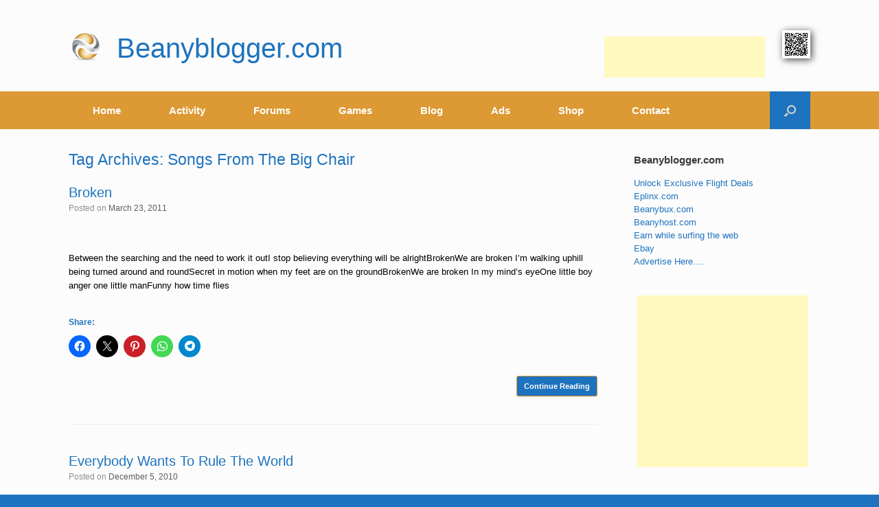

--- FILE ---
content_type: text/html; charset=utf-8
request_url: https://www.google.com/recaptcha/api2/aframe
body_size: 268
content:
<!DOCTYPE HTML><html><head><meta http-equiv="content-type" content="text/html; charset=UTF-8"></head><body><script nonce="r_1x_1VIHq-qNN4uB8ZVyA">/** Anti-fraud and anti-abuse applications only. See google.com/recaptcha */ try{var clients={'sodar':'https://pagead2.googlesyndication.com/pagead/sodar?'};window.addEventListener("message",function(a){try{if(a.source===window.parent){var b=JSON.parse(a.data);var c=clients[b['id']];if(c){var d=document.createElement('img');d.src=c+b['params']+'&rc='+(localStorage.getItem("rc::a")?sessionStorage.getItem("rc::b"):"");window.document.body.appendChild(d);sessionStorage.setItem("rc::e",parseInt(sessionStorage.getItem("rc::e")||0)+1);localStorage.setItem("rc::h",'1769082249223');}}}catch(b){}});window.parent.postMessage("_grecaptcha_ready", "*");}catch(b){}</script></body></html>